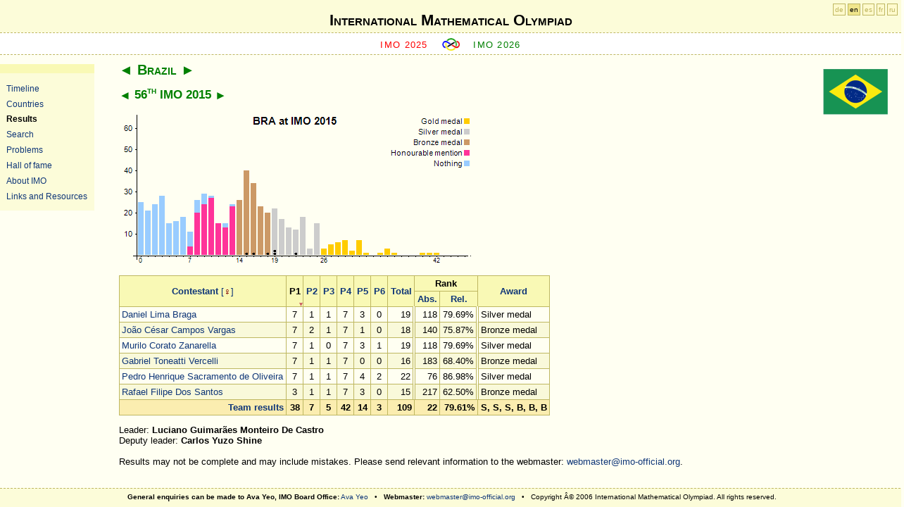

--- FILE ---
content_type: text/html; charset=utf-8
request_url: http://www.imo-official.org/team_r.aspx?code=BRA&year=2015&column=p1&order=desc&gender=show
body_size: 10692
content:
<?xml version="1.0" encoding="UTF-8"?>
<!DOCTYPE html PUBLIC "-//W3C//DTD XHTML 1.0 Strict//EN" "http://www.w3.org/TR/xhtml1/DTD/xhtml1-strict.dtd">
<html xmlns="http://www.w3.org/1999/xhtml" >
<head><meta http-equiv="content-type" content="application/xhtml+xml; charset=UTF-8" /><link href="App_Themes/fav-logo.ico" rel="shortcut icon" type="image/x-icon" /><link href="App_Themes/design.css" rel="stylesheet" type="text/css" /><link href="App_Themes/print.css" rel="stylesheet" type="text/css" media="print" /><title>
	International Mathematical Olympiad
</title></head>
<body>
    <div id="header">
<div id="h1">
<h1><a href="default.aspx">International Mathematical Olympiad</a></h1>
</div>
     
     <div id="sub">   
        <span class="previous">
        <a id="ctl00_HyperLinkPreviousIMO" href="https://imo2025.au/">IMO 2025</a>
        </span>

        <span class="img"><a href="default.aspx"><img src="App_Themes/imosmall.gif" alt="IMO" /></a></span>

        <span class="next">
        <a id="ctl00_HyperLinkNextIMO" href="year_info.aspx?year=2026">IMO 2026</a>
        </span>
    </div>
    </div>
	<div id="sidebar">
	<ul>
        <li><a id="ctl00_HyperLink_Organizers" href="organizers.aspx">Timeline</a></li>
        <li><a id="ctl00_HyperLink_Countries" href="countries.aspx">Countries</a></li>
        <li><a id="ctl00_HyperLink_Results" class="highlight" href="results.aspx">Results</a></li>
        <li><a id="ctl00_HyperLink_Search" href="search.aspx">Search</a></li>
        <li><a id="ctl00_HyperLink_Problems" href="problems.aspx">Problems</a></li>
        <li><a id="ctl00_HyperLink_Hall" href="hall.aspx">Hall of fame</a></li>
        <li><a id="ctl00_HyperLink_General" href="general.aspx">About IMO</a></li>
        <li><a id="ctl00_HyperLink_Links" href="links.aspx">Links and Resources</a></li>
	</ul>
	</div>

    <div id="langForm"><a href="?code=BRA&amp;year=2015&amp;column=p1&amp;order=desc&amp;language=de" title="Deutsch">de</a> <a href="?code=BRA&amp;year=2015&amp;column=p1&amp;order=desc&amp;language=en" class="highlight" title="English">en</a> <a href="?code=BRA&amp;year=2015&amp;column=p1&amp;order=desc&amp;language=es" title="Español">es</a> <a href="?code=BRA&amp;year=2015&amp;column=p1&amp;order=desc&amp;language=fr" title="Français">fr</a> <a href="?code=BRA&amp;year=2015&amp;column=p1&amp;order=desc&amp;language=ru" title="Русский">ru</a></div>

    <div id="main">
        
<div class="flag"><a id="ctl00_CPH_Main_HyperLinkFlag" href="country_info.aspx?code=BRA"><img id="ctl00_CPH_Main_ImageFlag" title="Brazil" src="flags/BRA.gif" alt="Brazil" style="border-width:0px;" /></a></div>
<h2><a href="team_r.aspx?code=BWA&amp;year=2015&amp;column=p1&amp;order=desc&amp;gender=show" class="pointer">&#9668;</a> <a href="country_info.aspx?code=BRA" class="highlight">Brazil</a> <a href="team_r.aspx?code=BRU&amp;year=2015&amp;column=p1&amp;order=desc&amp;gender=show" class="pointer">&#9658;</a></h2>
<h3><a href="team_r.aspx?code=BRA&amp;year=2014&amp;column=p1&amp;order=desc&amp;gender=show" class="pointer">&#9668;</a> <a href="year_info.aspx?year=2015" class="highlight">56<sup>th</sup> IMO 2015</a> <a href="team_r.aspx?code=BRA&amp;year=2016&amp;column=p1&amp;order=desc&amp;gender=show" class="pointer">&#9658;</a> </h3>

<p>
<img src="TeamIndividualChart.aspx?code=BRA&amp;year=2015&amp;points=42&amp;maxpoints=42&amp;bGold=26&amp;bSilver=19&amp;bBronze=14&amp;bNone=0&amp;bHM=7&amp;maxpoints=46&amp;p0=25&amp;p1=21&amp;p2=24&amp;p3=28&amp;p4=15&amp;p5=16&amp;p6=18&amp;p7=11&amp;m7=4&amp;p8=26&amp;m8=20&amp;p9=29&amp;m9=24&amp;p10=28&amp;m10=27&amp;p11=15&amp;m11=15&amp;p12=15&amp;m12=13&amp;p13=24&amp;m13=23&amp;p14=26&amp;p15=40&amp;t15=1&amp;p16=34&amp;t16=1&amp;p17=23&amp;p18=20&amp;t18=1&amp;p19=22&amp;t19=2&amp;p20=17&amp;p21=13&amp;p22=12&amp;t22=1&amp;p23=18&amp;p24=3&amp;p25=15&amp;p26=3&amp;p27=5&amp;p28=6&amp;p29=7&amp;p30=2&amp;p31=7&amp;p32=1&amp;p34=1&amp;p35=3&amp;p36=1&amp;p40=1&amp;p41=1&amp;p42=1" alt="BRA at IMO 2015" title="BRA at IMO 2015" usemap="#mapTeamI" style="border: 0; display: block;"/>
<map id="mapTeamI" name="mapTeamI"><area href="participant_r.aspx?id=24897" title="Daniel Lima Braga" alt="Daniel Lima Braga" shape="circle" coords="221,202,3" /><area href="participant_r.aspx?id=26008" title="João César Campos Vargas" alt="João César Campos Vargas" shape="circle" coords="211,202,3" /><area href="participant_r.aspx?id=24896" title="Murilo Corato Zanarella" alt="Murilo Corato Zanarella" shape="circle" coords="221,198,3" /><area href="participant_r.aspx?id=26006" title="Gabriel Toneatti Vercelli" alt="Gabriel Toneatti Vercelli" shape="circle" coords="191,202,3" /><area href="participant_r.aspx?id=26005" title="Pedro Henrique Sacramento de Oliveira" alt="Pedro Henrique Sacramento de Oliveira" shape="circle" coords="251,202,3" /><area href="participant_r.aspx?id=26009" title="Rafael Filipe Dos Santos" alt="Rafael Filipe Dos Santos" shape="circle" coords="181,202,3" /></map>
</p>

<table><thead><tr><th rowspan="2"><a href="team_r.aspx?code=BRA&amp;year=2015&amp;column=name&amp;order=desc&amp;gender=show">Contestant</a>  <a style="font-weight:normal;text-decoration:none;" href="team_r.aspx?code=BRA&amp;year=2015&amp;column=p1&amp;order=desc&amp;gender=filter"><span class="hideprn" title="Display female contestants only.">[<span class="female">&#9792;</span>]</span></a></th><th rowspan="2" class="highlightDown"><a href="team_r.aspx?code=BRA&amp;year=2015&amp;column=p1&amp;order=asc&amp;gender=show">P1</a></th><th rowspan="2"><a href="team_r.aspx?code=BRA&amp;year=2015&amp;column=p2&amp;order=desc&amp;gender=show">P2</a></th><th rowspan="2"><a href="team_r.aspx?code=BRA&amp;year=2015&amp;column=p3&amp;order=desc&amp;gender=show">P3</a></th><th rowspan="2"><a href="team_r.aspx?code=BRA&amp;year=2015&amp;column=p4&amp;order=desc&amp;gender=show">P4</a></th><th rowspan="2"><a href="team_r.aspx?code=BRA&amp;year=2015&amp;column=p5&amp;order=desc&amp;gender=show">P5</a></th><th rowspan="2"><a href="team_r.aspx?code=BRA&amp;year=2015&amp;column=p6&amp;order=desc&amp;gender=show">P6</a></th><th rowspan="2"><a href="team_r.aspx?code=BRA&amp;year=2015&amp;column=total&amp;order=desc&amp;gender=show">Total</a></th><th colspan="2">Rank</th><th rowspan="2"><a href="team_r.aspx?code=BRA&amp;year=2015&amp;column=award&amp;order=desc&amp;gender=show">Award</a></th></tr><tr><th><a href="team_r.aspx?code=BRA&amp;year=2015&amp;column=rank&amp;order=desc&amp;gender=show" title="Absolute ranking">Abs.</a></th><th><a href="team_r.aspx?code=BRA&amp;year=2015&amp;column=rrank&amp;order=desc&amp;gender=show" title="Relative ranking">Rel.</a></th></tr></thead><tfoot><tr align="right"><td><a href="country_team_r.aspx?code=BRA">Team results</a></td><td align="center">38</td><td align="center">7</td><td align="center">5</td><td align="center">42</td><td align="center">14</td><td align="center">3</td><td align="right">109</td><td align="right">22</td><td align="right">79.61%</td><td align="center"><span title="Silver medal">S</span>, <span title="Silver medal">S</span>, <span title="Silver medal">S</span>, <span title="Bronze medal">B</span>, <span title="Bronze medal">B</span>, <span title="Bronze medal">B</span></td></tr>
</tfoot><tbody><tr><td><a href="participant_r.aspx?id=24897">Daniel Lima Braga</a></td><td align="center">7</td><td align="center">1</td><td align="center">1</td><td align="center">7</td><td align="center">3</td><td align="center">0</td><td align="right" class="doubleRightLine">19</td><td align="right">118</td><td align="right" class="doubleRightLine">79.69%</td><td>Silver medal</td></tr>
<tr class="imp"><td><a href="participant_r.aspx?id=26008">João César Campos Vargas</a></td><td align="center">7</td><td align="center">2</td><td align="center">1</td><td align="center">7</td><td align="center">1</td><td align="center">0</td><td align="right" class="doubleRightLine">18</td><td align="right">140</td><td align="right" class="doubleRightLine">75.87%</td><td>Bronze medal</td></tr>
<tr><td><a href="participant_r.aspx?id=24896">Murilo Corato Zanarella</a></td><td align="center">7</td><td align="center">1</td><td align="center">0</td><td align="center">7</td><td align="center">3</td><td align="center">1</td><td align="right" class="doubleRightLine">19</td><td align="right">118</td><td align="right" class="doubleRightLine">79.69%</td><td>Silver medal</td></tr>
<tr class="imp"><td><a href="participant_r.aspx?id=26006">Gabriel Toneatti Vercelli</a></td><td align="center">7</td><td align="center">1</td><td align="center">1</td><td align="center">7</td><td align="center">0</td><td align="center">0</td><td align="right" class="doubleRightLine">16</td><td align="right">183</td><td align="right" class="doubleRightLine">68.40%</td><td>Bronze medal</td></tr>
<tr><td><a href="participant_r.aspx?id=26005">Pedro Henrique Sacramento de Oliveira</a></td><td align="center">7</td><td align="center">1</td><td align="center">1</td><td align="center">7</td><td align="center">4</td><td align="center">2</td><td align="right" class="doubleRightLine">22</td><td align="right">76</td><td align="right" class="doubleRightLine">86.98%</td><td>Silver medal</td></tr>
<tr class="imp"><td><a href="participant_r.aspx?id=26009">Rafael Filipe Dos Santos</a></td><td align="center">3</td><td align="center">1</td><td align="center">1</td><td align="center">7</td><td align="center">3</td><td align="center">0</td><td align="right" class="doubleRightLine">15</td><td align="right">217</td><td align="right" class="doubleRightLine">62.50%</td><td>Bronze medal</td></tr>
</tbody></table>

<div id="ctl00_CPH_Main_PanelLeaders">
	
Leader: <b>Luciano Guimarães Monteiro De Castro</b><br />
Deputy leader: <b>Carlos Yuzo Shine</b>

</div>

<div id="ctl00_CPH_Main_PanelNotifyWebmaster" class="hideprn">
	
<br />
Results may not be complete and may include mistakes. 
Please send relevant information to the webmaster: 
<a href="mailto:webmaster@imo-official.org">webmaster@imo-official.org</a>.

</div>


    </div>

<div id="footer">
<b>General enquiries can be made to Ava Yeo, IMO Board Office:</b> 
<a href="mailto:ava.yeo@imo-official.org">Ava Yeo</a> &nbsp; &bull; &nbsp;
<b>Webmaster:</b> 
<a href="mailto:webmaster@imo-official.org">webmaster@imo-official.org</a>
&nbsp; &bull; &nbsp;
Copyright Â© 2006 International Mathematical Olympiad. All rights reserved.
</div>

<div class="gfloat"><a href="http://www.google.com/"><img src="logo/Google.png" height="46" alt="Google" title="Google"/></a>
<br />Supported by Google</div>
</body>
</html>


--- FILE ---
content_type: text/css
request_url: http://www.imo-official.org/App_Themes/print.css
body_size: 1546
content:
/*  *  *  *  *  *  *  *  *  *  *  *

	print

 *  *  *  *  *  *  *  *  *  *  *  */
    
body {
	font-family: serif;
	font-size: 12pt;
	background-color: white;
	overflow: visible;
}

html {
	overflow: visible;
}

#header {
  /*xborder: 1px solid red; */
	position: relative;
	margin: 0;
	top: 0;
	left: 0;
	display: block;
	width: 100%;
	z-index: 5;
	background-color: transparent;
    height: auto;
	display: none;
}

#header #sub {
	display: none;
}

#header #lang {
	display: none;
}

#sidebar {
	display: none;
}
    
#main 
{
	top :auto ;
    /*xborder: 1px solid green;*/
	position: relative;
	overflow:  visible;
	text-align: inherit;
	left: auto;
	right: auto;
	bottom: auto;
	margin: 0;
	width: auto;
}

#footer {
	display: none;
}

h2, h2 a, h2 a:visited, h3, h3 a, h4 {
	color: black;
}

h4 {
	text-align: left;
}

a, a:hover, a:visited {
	color: black;
}

#main thead a, #main thead a:hover, #main thead a:visited {
	text-decoration: none;
}

#main table
{
    font-size: 90%;
} 
    
#main td {
	padding: 0.25ex;
}

#main th {
    font-size : inherit;
	padding: 0.25ex;
}

/*
#main .list-abc .c-home img {
	display: none;
}
*/

.box div {
	border: 0px;
	background-color: transparent;
}

#logoutBtn{
	display: none;
}

#langForm {
	display: none;
}

.pointer, .sort, .no-sort, .hideprn, .hideprnI {
display: none;
}

.showprnI
{ 
    display: inline ;  
}    

.pbbPrint 
{
     page-break-before: always; 
}  


--- FILE ---
content_type: text/css
request_url: http://www.imo-official.org/App_Themes/header.css
body_size: 780
content:
/*  *  *  *  *  *  *  *  *  *  *  *

	header

 *  *  *  *  *  *  *  *  *  *  *  */

#header { 
	font-weight: bold;
	background-color: #FCFCD9;
}

#header #h1 {
	margin: 1.2em 1em 0.2em 1em;
	text-align: center;
	font-size: 1em;
	font-variant: small-caps;
	white-space: nowrap;
}
#header #h1 a {
	color: black;
	text-decoration: none;
}


#header #sub {
	position: absolute; 
	margin: 0em;
	width: 100%;
	text-align: center;
	padding: 0.5em 0 0.5em 0em;
	background-color: white;
	border-top: 1px dashed #BEB761;
	border-bottom: 1px dashed #BEB761;
	/* background-position: center;
	background-image: url(imosmall.gif);
	background-repeat: no-repeat; */
	font-size: 1em;
	bottom : 0px;
}

#header #sub span {
	padding: 0 0.5em 0 0.5em;
	letter-spacing: 0.1em
}

#header .img {
	margin: 0px;
	padding: 0px;
}

#header .img img {
	height: 1.5em;
	width: 2.25em;
	margin-bottom: -0.4em;
	border: 0;
}

/*
#header .previous, #header .next {
	padding: 0em;
	font-weight: bold;
}
*/

#header .previous, #header .previous a, #header .previous a:hover {
	color: red;
	font-weight: normal;
}

#header .next, #header .next a, #header .next a:hover {
	color: green;
	font-weight: normal;
}

#header #user {
	position: absolute;
	top: 0;
	left: 0;
	padding: 0.5em 0.5em 0.5em 0.5em;
	text-align: left;
	height: 1.2em;
	font-size: 0.8em;
}

#header #lang {
	position: absolute;
	top: 0;
	right: 0;
	padding: 0.5em 0.5em 0.5em 0.5em;
	text-align: right;
	height: 1.2em;
	font-size: 0.8em;
}

#header #lang a, #header #lang a:visited
{
    color: #BEB761;
    border: 1px solid #BEB761;
    background-color: #fffacd;
    height: 3ex;
    width: 3ex;
    padding: 1px 2px;
    text-decoration: none;
}

#header #lang a:hover
{
    color: black;
    background-color: #ffd700;
    text-decoration: none;
}
	
#header #lang a.highlight
{
    color: black;
    background-color: #f0e68c;
    text-decoration: none;
}

#langForm 
{	position: absolute;
	top: 0.75em;
	right: 0.5em;
	text-align: right;
	font-size: 0.8em;
	z-index: 9; 
}

#langForm a, #langForm a:visited
{   color: #BEB761;
    border: 1px solid #BEB761;
    background-color: #FFFACD;
    padding: 2px;
    position: relative;
    text-decoration: none;
}

#langForm a:hover, #langForm input:hover
{
    color: black;
    background-color: #ffd700;
    text-decoration: none;
}
	
#langForm a.highlight, #langForm input.highlight
{
    color: black;
    background-color: #f0e68c;
    text-decoration: none;
}

#langForm input
{
	font-variant: small-caps;
	font-size: 1.1em;
    color: #BEB761;
    border: 1px solid #BEB761;
    background-color: #FFFACD;
    padding: 1px 1px;
    text-decoration: none;
}

#logoutBtn {
	position: absolute;
	top: 0.75em;
	left: 0.5em;
	text-align: left;
	height: 1.2em;
	font-size: 0.8em;
	z-index: 9; 
}

#logoutBtn input
{
	font-variant: small-caps;
	font-size: 1.1em;
    color: black;
    border: 1px solid #BEB761;
    background-color: #f0e68c;
    padding: 1px 1px;
    text-decoration: none;
}


--- FILE ---
content_type: text/css
request_url: http://www.imo-official.org/App_Themes/main.css
body_size: 2183
content:
/*  *  *  *  *  *  *  *  *  *  *  *

	main

 *  *  *  *  *  *  *  *  *  *  *  */

#main 
{
	padding: 0em 2em 2em 1em;
}

#main #content 
{
	position: relative;
	top: 1em; 
	overflow: hidden;
}

.pointer 
{
	text-decoration: none;
}

a.pointer:hover 
{
	text-decoration: none;
}

.small 
{
	font-size: 0.85em;
}

#main *[type="submit"] 
{
	color: black;
	border: 1px solid #9F998E;
	background-color: #D4D0C8;
}

.female 
{
	color: Maroon;
}

.male {
	color: Navy;
}

.gold 
{
   color: #ffcc00;
}
   
.silver 
{ 
   color: #cccccc; 
}
   
.bronze
{
    color: #cc9966;
}

.hm
{
    color: #ff3399;
}

.showprnI
{ 
    display: none ;  
}    

.hideprnI
{ 
    display: inline ;
}
   
.pbbPrint 
{
    page-break-before: auto;  
}  

.cmd 
{   background-color : black;
    color : white;
    font-family: monospace;
    font-weight : bold;
    padding : 0.5ex;
}

.gfloat
{   font-size: 0.8em; 
    position: absolute; 
    top: 8; 
    left: 8;
    z-index: 200; 
    padding: 8px; 
    background-color: white; 
    border: 0;
    visibility :hidden ;
}

.inprogress
{
    background-color: red;
    color: White;
}

.inprogress a {color: white;}

.calling
{
    background-color: #FFFF00;  
}

.completed
{
  background-color  : #00FF00;
}

.rescheduling
{
  background-color  : #00FFFF;
}

.rescheduled
{
  background-color  : #CCCCCC;
  text-decoration: blink;
}

.verified
{
  background-color  : #32CD32;
}

.stored
{
  background-color  : #FF00FF;
}

.pagination , .pagination  td
{ 
	background-color :#fbedb0;
	color:black ;
} 
 
.pagination table td {   
    border: 0;   
    font-weight: bold;   
 }     

.pagination span 
{ 
  padding: 2px; 
  border: solid 1px yellow; 
  text-decoration: none; 
  background: yellow; 
  color:Black;
} 
 
.pagination a, .pagination a:visited 
{ 
  text-decoration: none; 
  padding: 3px; 
} 

.pagination a:hover, .pagination a:active 
{ 
  padding: 2px; 
  border: solid 1px orange; 
  text-decoration: none; 
  background: orange; 
  color:Black;
} 




--- FILE ---
content_type: text/css
request_url: http://www.imo-official.org/App_Themes/definitionlist.css
body_size: 399
content:
dl .normal
{
margin: 1em 0;
padding: 0;
}

.normal dt
{
font-variant: small-caps; 
margin: 1em 0em 0em 0em;
font-weight: bold;
}

.normal dd
{
padding: .1em 0em .25em 0em;
}

dl .condensed
{
margin: 0.5em 0;
padding: 0;
}

.condensed dt
{
font-variant: small-caps; 
margin: 0.25em 0em 0em 0em;
font-weight: bold;
}

.condensed dd
{
padding: .1em 0em .25em 0em;
}

--- FILE ---
content_type: text/css
request_url: http://www.imo-official.org/App_Themes/table.css
body_size: 840
content:


#main table
{
    margin: 0.4em 0 1em 0em;
    font-size: 100%;
    border-collapse: collapse;
    empty-cells: show;
}

#main caption
{
    font-variant: small-caps;
    font-size: 1.2em;
    color: black;
    font-weight: bold;
    text-align: right;
    _margin-top: 1em;
    margin-bottom: 0.2em;
}

#main tbody
{
    empty-cells: show;
}

#main thead
{
    display: table-header-group;
    background-color: #eee8aa;
}

    #main thead a, #main thead a:hover, #main thead a:visited
    {
        /* font-weight: normal; */
    }

#main tfoot a, #main tfoot a:hover, #main tfoot a:visited
{
    /* font-weight: normal; */
}

.highlightUp a, .highlightDown a:hover
{
    /* font-weight: bold !important; */
    text-decoration: none;
}

.highlightUp a, .highlightDown a
{
    /* font-weight: bold !important; */
    color: black;
}

#main tfoot
{
    display: table-footer-group;
    background-color: #fbedb0;
    font-weight: bold;
    color: black;
}

#main th
{
    color: black;
    page-break-inside: avoid;
    padding: 0.5ex;
    /* font-size: 110%; */
    font-weight: bold;
    background-color: #F9F9B5;
    border: 1px solid #BEB761;
}

    #main th.highlightUp
    {
        background-image: url(up.gif);
        background-position: right top;
        background-repeat: no-repeat;
    }

    #main th.highlightDown
    {
        color: black;
        text-decoration: none;
        background-image: url(down.gif);
        background-position: right bottom;
        background-repeat: no-repeat;
    }

#main td
{
    page-break-inside: avoid;
    padding: 0.5ex;
    margin: 0;
}

#main tbody .imp
{
    background-color: #F9F9DA;
}

#main td
{
    border: 1px solid #BEB761;
}

#main table .noBorder
{
    border: 0;
}

    #main table .noBorder td
    {
        border: 0;
        padding: 1px;
        vertical-align: middle;
    }

#main table .ralign
{
    text-align: right;
}

#main td .td-blank
{
    background-color: #FFFFF2;
    border-left: 1px solid #FFFFF2;
    border-right: 1px solid #FFFFF2;
}

#main table .tr-current td
{
    background-color: #E6FFD5;
}

#main table .tr-former td
{
    background-color: #F5F5F5;
}

#main table .sort
{
    color: black;
}

#main table .no-sort
{
    color: #F9F9B5;
}

#main tr .spacer, #main td .spacer
{
    border: 0px;
}

.doubleTopLine
{
    border-top: double 4px #BEB761;
}

.doubleBottomLine
{
    border-bottom: double 4px #BEB761;
}

.doubleLeftLine
{
    border-left: double 4px #BEB761 !important;
}

.doubleRightLine
{
    border-right: double 4px #BEB761 !important;
}

.subtitle
{
    background-color: #ffff99;
}

.ssubtitle
{
    background-color: #FCFCD9;
}

.treeView table
{
    border: none !important;
    margin: 0 !important;
}

    .treeView tr td
    {
        font-weight: normal;
        border: none !important;
        padding: 0 0 0 3px !important;
    }


--- FILE ---
content_type: text/css
request_url: http://www.imo-official.org/App_Themes/tags.css
body_size: 2306
content:
/*  *  *  *  *  *  *  *  *  *  *  *

	tags

 *  *  *  *  *  *  *  *  *  *  *  */

body {
	font-size: 13px;
	font-family: verdana, sans-serif;
	background-color: #FFFFF2;
}

h1 {
	margin: 0em;
	font-size: 1.7em;
	font-variant: small-caps;
}

h2 {
	font-variant: small-caps;
	font-size: 1.5em;
	color: green;
	padding: 0px;
	margin: 0.5em 0 0.5em 0;
	clear: both;
}

h2 a {
    font-weight: normal; 
	color: green;
	text-decoration: none;
}

h2 a:hover {
	text-decoration: underline;
}

h2 a.highlight 
{
	font-weight: bold;
	text-decoration: none;
}

h3 {
	font-variant: small-caps;
	font-size: 1.3em;
	color: green;
	text-align: left;
	margin: 0.5em 0em 0.5em 0em; 
	clear: both;
}

h3 a {
    font-weight:normal; 
	color: green;
	text-decoration: none;
}

h3 a:hover {
	text-decoration: underline;
}

h3 a.highlight {
	font-weight: bold;
	text-decoration: none;
}

h4 {
	font-variant: small-caps;
	font-size: 1.2em;
	color: black;
	font-weight: bold;
	margin-top: 2em;
	margin-bottom: 0.2em;
}

form {
	margin: 0em;
	padding: 0em;
}

select {
	margin: 0em;
	border: 1px solid #BEB761;
	font-size: 0.9em;
}

input {
	border: 1px solid #BEB761;
	color: #0F3678;
	text-decoration: none;
}

.btnSubmit {border: 1px solid #9F998E; font-size: 95%; cursor: pointer; background: #D4D0C8; padding: 0px 5px; overflow: visible; color: black}
.inptText {border: 1px solid #BEB761; font-size: 95%;color: black}

textarea:focus {background-color: #FFFF8B;}
input[type="text"]:focus {background-color: #FFFF8B;}
input[type="password"]:focus {background-color: #FFFF8B;}
input[type="radio"] {border:none;}
input[type="checkbox"] {border:none;}

select[disabled="disabled"] { color:black; background-color:#FFFFE0;}
select .disabled { color:black; background-color:#FFFFF2;}

input[disabled="disabled"] { color:black; background-color:#FFFFE0;}
input .disabled { color:black; background-color:#FFFFE0;}

.noDisplay { display:none; }
 
a {
	color: #0F3678;
	text-decoration: none;
}

a:hover {
	color: green;
	text-decoration: underline;
}

a:active {
	color: green;
}

hr {
	border: 0;
	color: #BEB761;
	background-color: #BEB761;
	height: 1px;
	clear: both;
}

a img
{
	border:none 
}
